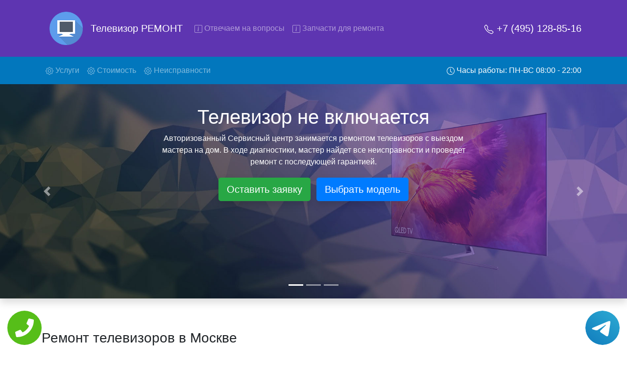

--- FILE ---
content_type: text/html; charset=UTF-8
request_url: https://tv-remonts.ru/remont-televizorov-nevlkuchaetsya
body_size: 19388
content:
<!DOCTYPE html>
<html lang="ru">
<head>
    <meta charset="UTF-8">
    <meta name="viewport" content="width=device-width, initial-scale=1.0">
    <title>Телевизор  не включается</title>
    <meta name="description" content="Если телевизор  не включается, оставьте заявку на сайте или позвоните нам по телефону для вызова мастера! Выезд мастера на дом. Бесплатная диагностика и консультация. Гарантия от 12 месяцев">
    <meta property="og:title" content="Телевизор  не включается"/>
    <meta property="og:description" content="Если телевизор  не включается, оставьте заявку на сайте или позвоните нам по телефону для вызова мастера! Выезд мастера на дом. Бесплатная диагностика и консультация. Гарантия от 12 месяцев"/>
    <meta property="og:site_name" content="Телевизор ремонт">
    <meta property="og:image" content="/img/slide/back_1.jpg"/>
    <meta property="og:type" content="website"/>
    <meta property="og:url" content="https://tv-remonts.ru/remont-televizorov-nevlkuchaetsya">
    <link rel="icon" type="image/png" href="/img/favicon.png" />
    <!-- CSS only -->
    <link rel="stylesheet" href="https://stackpath.bootstrapcdn.com/bootstrap/4.5.0/css/bootstrap.min.css" integrity="sha384-9aIt2nRpC12Uk9gS9baDl411NQApFmC26EwAOH8WgZl5MYYxFfc+NcPb1dKGj7Sk" crossorigin="anonymous">
    <link rel="stylesheet" href="/css/styles.css">
    <meta name="yandex-verification" content="27468f82c32e2201" />
    <!-- Global site tag (gtag.js) - Google Analytics -->
<script async src="https://www.googletagmanager.com/gtag/js?id=G-M74PCGVYMR"></script>
<script>
  window.dataLayer = window.dataLayer || [];
  function gtag(){dataLayer.push(arguments);}
  gtag('js', new Date());

  gtag('config', 'G-M74PCGVYMR');
</script>

 
<!-- Yandex.Metrika counter -->
<script type="text/javascript">
    (function(m,e,t,r,i,k,a){
        m[i]=m[i]||function(){(m[i].a=m[i].a||[]).push(arguments)};
        m[i].l=1*new Date();
        for (var j = 0; j < document.scripts.length; j++) {if (document.scripts[j].src === r) { return; }}
        k=e.createElement(t),a=e.getElementsByTagName(t)[0],k.async=1,k.src=r,a.parentNode.insertBefore(k,a)
    })(window, document,'script','https://mc.yandex.ru/metrika/tag.js?id=103574772', 'ym');

    ym(103574772, 'init', {ssr:true, webvisor:true, clickmap:true, ecommerce:"dataLayer", accurateTrackBounce:true, trackLinks:true});
</script>
<noscript><div><img src="https://mc.yandex.ru/watch/103574772" style="position:absolute; left:-9999px;" alt="" /></div></noscript>
<!-- /Yandex.Metrika counter -->

<meta name="yandex-verification" content="8b0e8f4270cface4" />

</head>
<body>
    <div class="tel-buttons">				
	<a href="tel:+74951288516" class="tel-buttons__btn">				
		<svg aria-hidden="true" focusable="false" data-prefix="fas" data-icon="phone" role="img" xmlns="http://www.w3.org/2000/svg" viewBox="0 0 512 512" class="tel-buttons__icon">			
			<path fill="currentColor" d="M493.4 24.6l-104-24c-11.3-2.6-22.9 3.3-27.5 13.9l-48 112c-4.2 9.8-1.4 21.3 6.9 28l60.6 49.6c-36 76.7-98.9 140.5-177.2 177.2l-49.6-60.6c-6.8-8.3-18.2-11.1-28-6.9l-112 48C3.9 366.5-2 378.1.6 389.4l24 104C27.1 504.2 36.7 512 48 512c256.1 0 464-207.5 464-464 0-11.2-7.7-20.9-18.6-23.4z" class=""></path>		
		</svg>			
	</a>				
	<a href="https://t.me/AuthorizedSC" class="tel-buttons__btn tel-buttons__btn--tel">				
		<svg xmlns="http://www.w3.org/2000/svg" data-name="Layer 1" width="70" height="70" viewBox="0 0 33 33"><defs><linearGradient id="a" x1="6.15" x2="26.78" y1="29.42" y2="3.67" gradientUnits="userSpaceOnUse"><stop offset="0" stop-color="#1482c0"/><stop offset="1" stop-color="#29a4d0"/></linearGradient></defs><path d="M16.5 0C25.61 0 33 7.39 33 16.5S25.61 33 16.5 33 0 25.61 0 16.5 7.39 0 16.5 0Zm5.69 23.23c.3-.93 1.73-10.21 1.9-12.04.05-.55-.12-.92-.46-1.09-.41-.2-1.03-.1-1.74.16-.98.35-13.47 5.66-14.19 5.96-.68.29-1.33.61-1.33 1.07 0 .32.19.5.72.69.55.2 1.93.61 2.75.84.79.22 1.68.03 2.18-.28.53-.33 6.68-4.44 7.12-4.8.44-.36.79.1.43.46-.36.36-4.58 4.45-5.13 5.02-.68.69-.2 1.4.26 1.69.52.33 4.24 2.82 4.8 3.22.56.4 1.13.58 1.65.58s.79-.69 1.05-1.48Z" style="fill:url(#a);stroke-width:0"/></svg>			
	</a>				
</div>	
<nav id="topsite" class="navbar navbar-expand-lg navbar-dark bg-deep-purple ">
    <div class="container-xl">
        <img src="/img/logo.png" class="p-3 d-none d-md-block" width="100" alt="logo">
        <a class="d-block navbar-brand" href="/">Телевизор РЕМОНТ</a>
        <button class="navbar-toggler" type="button" data-toggle="collapse" data-target="#navbarsExample07" aria-controls="navbarsExample07" aria-expanded="false" aria-label="Toggle navigation">
            <span class="navbar-toggler-icon"></span>
        </button>
        <a class="lead d-lg-none text-decoration-none" style="color:#fff;" href="tel:+74951288516" rel="nofollow">+7 (495) 128-85-16</a>
        <div class="collapse navbar-collapse" id="navbarsExample07">
            <ul class="navbar-nav mr-auto">
                <li class="nav-item">
                    <a class="nav-link gotoelement" href="#voprosi" rel="nofollow">
                        <svg width="1em" height="1em" viewBox="0 0 16 16" class="bi bi-info-square" fill="currentColor" xmlns="http://www.w3.org/2000/svg">
                        <path fill-rule="evenodd" d="M14 1H2a1 1 0 0 0-1 1v12a1 1 0 0 0 1 1h12a1 1 0 0 0 1-1V2a1 1 0 0 0-1-1zM2 0a2 2 0 0 0-2 2v12a2 2 0 0 0 2 2h12a2 2 0 0 0 2-2V2a2 2 0 0 0-2-2H2z"/>
                        <path d="M8.93 6.588l-2.29.287-.082.38.45.083c.294.07.352.176.288.469l-.738 3.468c-.194.897.105 1.319.808 1.319.545 0 1.178-.252 1.465-.598l.088-.416c-.2.176-.492.246-.686.246-.275 0-.375-.193-.304-.533L8.93 6.588z"/>
                        <circle cx="8" cy="4.5" r="1"/>
                        </svg>
                        Отвечаем на вопросы
                    </a>
                </li>
                <li class="nav-item">
                    <a class="nav-link gotoelement" href="#chtorem" rel="nofollow">
                        <svg width="1em" height="1em" viewBox="0 0 16 16" class="bi bi-info-square" fill="currentColor" xmlns="http://www.w3.org/2000/svg">
                        <path fill-rule="evenodd" d="M14 1H2a1 1 0 0 0-1 1v12a1 1 0 0 0 1 1h12a1 1 0 0 0 1-1V2a1 1 0 0 0-1-1zM2 0a2 2 0 0 0-2 2v12a2 2 0 0 0 2 2h12a2 2 0 0 0 2-2V2a2 2 0 0 0-2-2H2z"/>
                        <path d="M8.93 6.588l-2.29.287-.082.38.45.083c.294.07.352.176.288.469l-.738 3.468c-.194.897.105 1.319.808 1.319.545 0 1.178-.252 1.465-.598l.088-.416c-.2.176-.492.246-.686.246-.275 0-.375-.193-.304-.533L8.93 6.588z"/>
                        <circle cx="8" cy="4.5" r="1"/>
                        </svg>
                        Запчасти для ремонта
                    </a>
                </li>
            </ul>
            <ul class="navbar-nav">
                <li class="nav-item">
                    <a class="nav-link d-none d-lg-block lead active text-decoration-none" href="tel:+74951288516" rel="nofollow">
                        <svg width="1em" height="1em" viewBox="0 0 16 16" class="bi bi-telephone" fill="currentColor" xmlns="http://www.w3.org/2000/svg">
                            <path fill-rule="evenodd" d="M3.925 1.745a.636.636 0 0 0-.951-.059l-.97.97c-.453.453-.62 1.095-.421 1.658A16.47 16.47 0 0 0 5.49 10.51a16.471 16.471 0 0 0 6.196 3.907c.563.198 1.205.032 1.658-.421l.97-.97a.636.636 0 0 0-.06-.951l-2.162-1.682a.636.636 0 0 0-.544-.115l-2.052.513a1.636 1.636 0 0 1-1.554-.43L5.64 8.058a1.636 1.636 0 0 1-.43-1.554l.513-2.052a.636.636 0 0 0-.115-.544L3.925 1.745zM2.267.98a1.636 1.636 0 0 1 2.448.153l1.681 2.162c.309.396.418.913.296 1.4l-.513 2.053a.636.636 0 0 0 .167.604L8.65 9.654a.636.636 0 0 0 .604.167l2.052-.513a1.636 1.636 0 0 1 1.401.296l2.162 1.681c.777.604.849 1.753.153 2.448l-.97.97c-.693.693-1.73.998-2.697.658a17.47 17.47 0 0 1-6.571-4.144A17.47 17.47 0 0 1 .639 4.646c-.34-.967-.035-2.004.658-2.698l.97-.969z"/>
                        </svg>
                        +7 (495) 128-85-16                    </a>
                </li>
            </ul>
        </div>
    </div>
</nav>
<nav class="navbar navbar-expand-lg navbar-dark bg-deep-purple-a d-none d-lg-block sticky-top">
    <div class="container-xl">
        <ul class="navbar-nav mr-auto">
            <li class="nav-item">
                <a class="nav-link gotoelement" href="#uslugi" rel="nofollow">
                    <svg width="1em" height="1em" viewBox="0 0 16 16" class="bi bi-gear" fill="currentColor" xmlns="http://www.w3.org/2000/svg">
                    <path fill-rule="evenodd" d="M8.837 1.626c-.246-.835-1.428-.835-1.674 0l-.094.319A1.873 1.873 0 0 1 4.377 3.06l-.292-.16c-.764-.415-1.6.42-1.184 1.185l.159.292a1.873 1.873 0 0 1-1.115 2.692l-.319.094c-.835.246-.835 1.428 0 1.674l.319.094a1.873 1.873 0 0 1 1.115 2.693l-.16.291c-.415.764.42 1.6 1.185 1.184l.292-.159a1.873 1.873 0 0 1 2.692 1.116l.094.318c.246.835 1.428.835 1.674 0l.094-.319a1.873 1.873 0 0 1 2.693-1.115l.291.16c.764.415 1.6-.42 1.184-1.185l-.159-.291a1.873 1.873 0 0 1 1.116-2.693l.318-.094c.835-.246.835-1.428 0-1.674l-.319-.094a1.873 1.873 0 0 1-1.115-2.692l.16-.292c.415-.764-.42-1.6-1.185-1.184l-.291.159A1.873 1.873 0 0 1 8.93 1.945l-.094-.319zm-2.633-.283c.527-1.79 3.065-1.79 3.592 0l.094.319a.873.873 0 0 0 1.255.52l.292-.16c1.64-.892 3.434.901 2.54 2.541l-.159.292a.873.873 0 0 0 .52 1.255l.319.094c1.79.527 1.79 3.065 0 3.592l-.319.094a.873.873 0 0 0-.52 1.255l.16.292c.893 1.64-.902 3.434-2.541 2.54l-.292-.159a.873.873 0 0 0-1.255.52l-.094.319c-.527 1.79-3.065 1.79-3.592 0l-.094-.319a.873.873 0 0 0-1.255-.52l-.292.16c-1.64.893-3.433-.902-2.54-2.541l.159-.292a.873.873 0 0 0-.52-1.255l-.319-.094c-1.79-.527-1.79-3.065 0-3.592l.319-.094a.873.873 0 0 0 .52-1.255l-.16-.292c-.892-1.64.902-3.433 2.541-2.54l.292.159a.873.873 0 0 0 1.255-.52l.094-.319z"/>
                    <path fill-rule="evenodd" d="M8 5.754a2.246 2.246 0 1 0 0 4.492 2.246 2.246 0 0 0 0-4.492zM4.754 8a3.246 3.246 0 1 1 6.492 0 3.246 3.246 0 0 1-6.492 0z"/>
                    </svg>
                    Услуги <span class="sr-only">(current)</span>
                </a>
            </li>
            <li class="nav-item">
                <a class="nav-link gotoelement" href="#price" rel="nofollow">
                    <svg width="1em" height="1em" viewBox="0 0 16 16" class="bi bi-gear" fill="currentColor" xmlns="http://www.w3.org/2000/svg">
                    <path fill-rule="evenodd" d="M8.837 1.626c-.246-.835-1.428-.835-1.674 0l-.094.319A1.873 1.873 0 0 1 4.377 3.06l-.292-.16c-.764-.415-1.6.42-1.184 1.185l.159.292a1.873 1.873 0 0 1-1.115 2.692l-.319.094c-.835.246-.835 1.428 0 1.674l.319.094a1.873 1.873 0 0 1 1.115 2.693l-.16.291c-.415.764.42 1.6 1.185 1.184l.292-.159a1.873 1.873 0 0 1 2.692 1.116l.094.318c.246.835 1.428.835 1.674 0l.094-.319a1.873 1.873 0 0 1 2.693-1.115l.291.16c.764.415 1.6-.42 1.184-1.185l-.159-.291a1.873 1.873 0 0 1 1.116-2.693l.318-.094c.835-.246.835-1.428 0-1.674l-.319-.094a1.873 1.873 0 0 1-1.115-2.692l.16-.292c.415-.764-.42-1.6-1.185-1.184l-.291.159A1.873 1.873 0 0 1 8.93 1.945l-.094-.319zm-2.633-.283c.527-1.79 3.065-1.79 3.592 0l.094.319a.873.873 0 0 0 1.255.52l.292-.16c1.64-.892 3.434.901 2.54 2.541l-.159.292a.873.873 0 0 0 .52 1.255l.319.094c1.79.527 1.79 3.065 0 3.592l-.319.094a.873.873 0 0 0-.52 1.255l.16.292c.893 1.64-.902 3.434-2.541 2.54l-.292-.159a.873.873 0 0 0-1.255.52l-.094.319c-.527 1.79-3.065 1.79-3.592 0l-.094-.319a.873.873 0 0 0-1.255-.52l-.292.16c-1.64.893-3.433-.902-2.54-2.541l.159-.292a.873.873 0 0 0-.52-1.255l-.319-.094c-1.79-.527-1.79-3.065 0-3.592l.319-.094a.873.873 0 0 0 .52-1.255l-.16-.292c-.892-1.64.902-3.433 2.541-2.54l.292.159a.873.873 0 0 0 1.255-.52l.094-.319z"/>
                    <path fill-rule="evenodd" d="M8 5.754a2.246 2.246 0 1 0 0 4.492 2.246 2.246 0 0 0 0-4.492zM4.754 8a3.246 3.246 0 1 1 6.492 0 3.246 3.246 0 0 1-6.492 0z"/>
                    </svg>
                    Стоимость
                </a>
            </li>
            <li class="nav-item">
                <a class="nav-link gotoelement" href="#neisprav" rel="nofollow">
                    <svg width="1em" height="1em" viewBox="0 0 16 16" class="bi bi-gear" fill="currentColor" xmlns="http://www.w3.org/2000/svg">
                    <path fill-rule="evenodd" d="M8.837 1.626c-.246-.835-1.428-.835-1.674 0l-.094.319A1.873 1.873 0 0 1 4.377 3.06l-.292-.16c-.764-.415-1.6.42-1.184 1.185l.159.292a1.873 1.873 0 0 1-1.115 2.692l-.319.094c-.835.246-.835 1.428 0 1.674l.319.094a1.873 1.873 0 0 1 1.115 2.693l-.16.291c-.415.764.42 1.6 1.185 1.184l.292-.159a1.873 1.873 0 0 1 2.692 1.116l.094.318c.246.835 1.428.835 1.674 0l.094-.319a1.873 1.873 0 0 1 2.693-1.115l.291.16c.764.415 1.6-.42 1.184-1.185l-.159-.291a1.873 1.873 0 0 1 1.116-2.693l.318-.094c.835-.246.835-1.428 0-1.674l-.319-.094a1.873 1.873 0 0 1-1.115-2.692l.16-.292c.415-.764-.42-1.6-1.185-1.184l-.291.159A1.873 1.873 0 0 1 8.93 1.945l-.094-.319zm-2.633-.283c.527-1.79 3.065-1.79 3.592 0l.094.319a.873.873 0 0 0 1.255.52l.292-.16c1.64-.892 3.434.901 2.54 2.541l-.159.292a.873.873 0 0 0 .52 1.255l.319.094c1.79.527 1.79 3.065 0 3.592l-.319.094a.873.873 0 0 0-.52 1.255l.16.292c.893 1.64-.902 3.434-2.541 2.54l-.292-.159a.873.873 0 0 0-1.255.52l-.094.319c-.527 1.79-3.065 1.79-3.592 0l-.094-.319a.873.873 0 0 0-1.255-.52l-.292.16c-1.64.893-3.433-.902-2.54-2.541l.159-.292a.873.873 0 0 0-.52-1.255l-.319-.094c-1.79-.527-1.79-3.065 0-3.592l.319-.094a.873.873 0 0 0 .52-1.255l-.16-.292c-.892-1.64.902-3.433 2.541-2.54l.292.159a.873.873 0 0 0 1.255-.52l.094-.319z"/>
                    <path fill-rule="evenodd" d="M8 5.754a2.246 2.246 0 1 0 0 4.492 2.246 2.246 0 0 0 0-4.492zM4.754 8a3.246 3.246 0 1 1 6.492 0 3.246 3.246 0 0 1-6.492 0z"/>
                    </svg>
                    Неисправности
                </a>
            </li>
        </ul>
        <ul class="navbar-nav" id="topzoneph">
            <li class="nav-item">
                <a class="nav-link text-white" href="tel:+74951288516" rel="nofollow">
                    <svg width="1em" height="1em" viewBox="0 0 16 16" class="bi bi-clock" fill="currentColor" xmlns="http://www.w3.org/2000/svg">
                    <path fill-rule="evenodd" d="M8 15A7 7 0 1 0 8 1a7 7 0 0 0 0 14zm8-7A8 8 0 1 1 0 8a8 8 0 0 1 16 0z"/>
                    <path fill-rule="evenodd" d="M7.5 3a.5.5 0 0 1 .5.5v5.21l3.248 1.856a.5.5 0 0 1-.496.868l-3.5-2A.5.5 0 0 1 7 9V3.5a.5.5 0 0 1 .5-.5z"/>
                    </svg>
                    Часы работы: ПН-ВС 08:00 - 22:00
                </a>
            </li>
            <li class="nav-item d-none" id="phoneskrole">
                <a class="nav-link d-none d-lg-block active text-decoration-none" href="tel:+74951288516" rel="nofollow">
                    <svg width="1em" height="1em" viewBox="0 0 16 16" class="bi bi-telephone" fill="currentColor" xmlns="http://www.w3.org/2000/svg">
                        <path fill-rule="evenodd" d="M3.925 1.745a.636.636 0 0 0-.951-.059l-.97.97c-.453.453-.62 1.095-.421 1.658A16.47 16.47 0 0 0 5.49 10.51a16.471 16.471 0 0 0 6.196 3.907c.563.198 1.205.032 1.658-.421l.97-.97a.636.636 0 0 0-.06-.951l-2.162-1.682a.636.636 0 0 0-.544-.115l-2.052.513a1.636 1.636 0 0 1-1.554-.43L5.64 8.058a1.636 1.636 0 0 1-.43-1.554l.513-2.052a.636.636 0 0 0-.115-.544L3.925 1.745zM2.267.98a1.636 1.636 0 0 1 2.448.153l1.681 2.162c.309.396.418.913.296 1.4l-.513 2.053a.636.636 0 0 0 .167.604L8.65 9.654a.636.636 0 0 0 .604.167l2.052-.513a1.636 1.636 0 0 1 1.401.296l2.162 1.681c.777.604.849 1.753.153 2.448l-.97.97c-.693.693-1.73.998-2.697.658a17.47 17.47 0 0 1-6.571-4.144A17.47 17.47 0 0 1 .639 4.646c-.34-.967-.035-2.004.658-2.698l.97-.969z"/>
                    </svg>
                    +7 (495) 128-85-16                </a>
            </li>
        </ul>
    </div>
</nav>


<div id="carouselExampleIndicators" class="carousel slide slide-main shadow" data-ride="carousel">
    <ol class="carousel-indicators">
        <li data-target="#carouselExampleIndicators" data-slide-to="0" class="active"></li>
        <li data-target="#carouselExampleIndicators" data-slide-to="1"></li>
        <li data-target="#carouselExampleIndicators" data-slide-to="2"></li>
    </ol>
    <div class="carousel-inner">
        <div class="carousel-item active">
            <img src="/img/slide/back_1.jpg" class="d-block w-100" alt="Сервисный центр слайдер">
            <div class="carousel-caption carousel-caption-main">
                <h1>Телевизор  не включается</h1>
                <p>Авторизованный Сервисный центр занимается ремонтом телевизоров  с выездом мастера на дом. В ходе диагностики, мастер найдет все неисправности и проведет ремонт с последующей гарантией.</p>
                <button type="button" class="btn btn-success m-1 btn-lg shadow" rel="nofollow" data-toggle="modal" data-target="#ModalCenterOrder">Оставить заявку</button>
                <a class="btn btn-primary m-1 btn-lg shadow gotoelement" href="#price" rel="nofollow">Выбрать модель</a>
                <p class="d-block d-md-none lead my-5 p-2">Вызовите мастера на дом в нашем сервисном центре!</p>
                <img class="d-block d-md-none text-center" src="/img/strelka.png" alt="">
            </div>
        </div>
        <div class="carousel-item">
            <img src="/img/slide/back_2.jpg" class="d-block w-100" alt="Сервисный центр слайдер">
            <div class="carousel-caption carousel-caption-main">
                <h2>Ремонт телевизоров  с вывозом в сервис</h2>
                <p>Ремонт телевизоров  с вывозом в сервисный центр и обратно - с помощью нашей бесплатной услуги, специалист заберет Ваш телевизор для дальнейшего более детального ремонта. Оговоренная стоимость ремонта останется неизменно при возвращении видеотехники обратно.</p>
                <button type="button" class="btn btn-success m-1 btn-lg shadow" rel="nofollow" data-toggle="modal" data-target="#ModalCenterOrder">Оставить заявку</button>
                <a class="btn btn-primary m-1 btn-lg shadow gotoelement" href="#price" rel="nofollow">Выбрать модель</a>
            </div>
        </div>
        <div class="carousel-item">
            <img src="/img/slide/back_3.jpg" class="d-block w-100" alt="Сервисный центр слайдер">
            <div class="carousel-caption carousel-caption-main">
                <h2>Ремонт телевизоров  на дому</h2>
                <p>Ремонт телевизоров с выездом на дом мастера - это удобная услуга, поскольку Вы можете в реальном времени видеть что ремонтируют в Вашей технике. Плюс ко всему у мастера всегда с собой все виды инструментов и запчасти для телевизоров , в любом случае ремонт будет проведен тем же днем.</p>
                <button type="button" class="btn btn-success m-1 btn-lg shadow" rel="nofollow" data-toggle="modal" data-target="#ModalCenterOrder">Оставить заявку</button>
                <a class="btn btn-primary m-1 btn-lg shadow gotoelement" href="#price" rel="nofollow">Выбрать модель</a>
            </div>
        </div>
    </div>
    <a class="carousel-control-prev " href="#carouselExampleIndicators" data-slide="prev">
        <span class="carousel-control-prev-icon" aria-hidden="true"></span>
        <span class="sr-only">Предыдущая</span>
    </a>
    <a class="carousel-control-next " href="#carouselExampleIndicators" data-slide="next">
        <span class="carousel-control-next-icon" aria-hidden="true"></span>
        <span class="sr-only">Следующая</span>
    </a>
</div>


<div class="container my-5" id="uslugi">
    <div class="row">
        <div class="col">
            <h3 class="mt-3 mb-4">Ремонт телевизоров  в Москве</h3>
        </div>
    </div>
    <div class="row">
        <div class="col">
            <p>Обращаясь в нашу организацию, будьте уверены на разумные цены по всем видам ремонтных услуг и на фирменные комплектующие от производителя . Стоимость ремонта телевизора  зависит от степени неисправности, так как на устранение простых потребуются считанные минуты, а достаточно сложные поломки иногда требуют от нескольких часов до нескольких рабочих дней . Также цена ремонта влияет на необходимость заменить неисправные узлы и детали..</p>
        </div>
    </div>
    <div class="row">
        <div class="col-md-6 my-3 ">
            <div class="card bg-dark hovercard">
                <img src="/img/usl/1.jpg" class="card-img" alt="Ремонт телевизора ">
                <a href="#" class="text-white" rel="nofollow" data-toggle="modal" data-target="#ModalCenterOrder">
                    <div class="card-img-overlay">
                        <h4 class="card-title pb-lg-3">Ремонт телевизора</h4>
                        <p class="card-text">Мы производим качественный ремонт телевизоров  за короткое время. Вам не придется искать тот или иной инструмент поскольку у наших мастеров всегда с собой в наличии полный инвентарь и все самые неоходимые запчасти для Вашей телевизора. Отремонтируем быстро, качественно и недорого.</p>
                    </div>
                </a>
            </div>
        </div>
        <div class="col-md-6 my-3 ">
            <div class="card bg-dark hovercard">
                <img src="/img/usl/2.jpg" class="card-img" alt="Диагностика телевизора">
                <a href="#" class="text-white" rel="nofollow" data-toggle="modal" data-target="#ModalCenterOrder">
                    <div class="card-img-overlay">
                        <h4 class="card-title pb-lg-3">Диагностика телевизора</h4>
                        <p class="card-text">Перед тем как приступить к ремонту телевизора , специалист обязательно проведет диагностику на бесплатной основе. Что бы быть точно в курсе причины неисправности и в дальнейшем Вам не придется повторно вызывать мастера для поиска других поломок.</p>
                    </div>
                </a>
            </div>
        </div>
        <div class="col-md-6 my-3 ">
            <div class="card bg-dark hovercard">
                <img src="/img/usl/3.jpg" class="card-img" alt="Выезд мастера на дом">
                <a href="#" class="text-white" rel="nofollow" data-toggle="modal" data-target="#ModalCenterOrder">
                    <div class="card-img-overlay">
                        <h4 class="card-title pb-lg-3">Выезд мастера на дом</h4>
                        <p class="card-text">После обсуждения с нашим менеджером всех нюансов, назначается любое удобное для Вас время прибытия специалиста на дом. Услуга бесплатная.</p>
                    </div>
                </a>
            </div>
        </div>
        <div class="col-md-6 my-3 ">
            <div class="card bg-dark hovercard">
                <img src="/img/usl/4.jpg" class="card-img" alt="Недорогие запчасти">
                <a href="#" class="text-white" rel="nofollow" data-toggle="modal" data-target="#ModalCenterOrder">
                    <div class="card-img-overlay">
                        <h4 class="card-title pb-lg-3">Недорогие запчасти</h4>
                        <p class="card-text">Все запчасти которые наша компания предлагает в качестве замены, являются оригинальными от производителя. Нам нет нужды накидывать на них цену, именно поэтому стоимость значительно отличается.</p>
                    </div>
                </a>
            </div>
        </div>
        <div class="col-md-6 my-3 ">
            <div class="card bg-dark hovercard">
                <img src="/img/usl/5.jpg" class="card-img" alt="Недорогой ремонт">
                <a href="#" class="text-white" rel="nofollow" data-toggle="modal" data-target="#ModalCenterOrder">
                    <div class="card-img-overlay">
                        <h4 class="card-title pb-lg-3">Недорогой ремонт</h4>
                        <p class="card-text">Все мастера наши обучены и каждые пол года проходят повышение квалификации, в случае серьезной неисправности возможно потребуется больше времени чем обычно и мастер предложит вариант забрать телевизор в сервис центр.</p>
                    </div>
                </a>
            </div>
        </div>
        <div class="col-md-6 my-3 ">
            <div class="card bg-dark hovercard">
                <img src="/img/usl/6.jpg" class="card-img" alt="Гарантия качества">
                <a href="#" class="text-white" rel="nofollow" data-toggle="modal" data-target="#ModalCenterOrder">
                    <div class="card-img-overlay">
                        <h4 class="card-title pb-lg-3">Гарантия качества</h4>
                        <p class="card-text">После ремонта мастер выдаст гарантии на проделанные работы 2 года. Будьте уверены даже по истечению этого срока Вам еще долгие годы не придется испытывать дискомфорт с появлениями тех или иных проблем.</p>
                    </div>
                </a>
            </div>
        </div>
    </div>
</div>


<div class="paralax-image-1 my-5 shadow">
    <div class="container my-5" id="price">
        <div class="row">
            <div class="col p-4 text-white text-center">
                <h3 class="m-3 p-sm-4">Узнайте стоимость ремонта телевизора </h3>
            </div>
        </div>
        <div class="row">
            <div class="col-12 col-md-6">
                <select class="form-control form-control-lg m-2" id="brendselect">
                <option>Выберите бренд телевизора</option>
                <option value="akai">Akai</option><option value="akira">Akira</option><option value="aquavision">Aquavision</option><option value="bbk">Bbk</option><option value="benq">Benq</option><option value="centek">Centek</option><option value="daewoo">Daewoo</option><option value="denn">Denn</option><option value="digma">Digma</option><option value="doffler">Doffler</option><option value="econ">Econ</option><option value="erisson">Erisson</option><option value="fusion">Fusion</option><option value="haier">Haier</option><option value="harper">Harper</option><option value="hartens">Hartens</option><option value="hisense">Hisense</option><option value="hitachi">Hitachi</option><option value="horizont">Horizont</option><option value="hyundai">Hyundai</option><option value="jvc">Jvc</option><option value="kivi">Kivi</option><option value="lg">Lg</option><option value="loewe">Loewe</option><option value="mystery">Mystery</option><option value="nesons">Nesons</option><option value="olto">Olto</option><option value="orion">Orion</option><option value="panasonic">Panasonic</option><option value="philips">Philips</option><option value="polar">Polar</option><option value="prestigio">Prestigio</option><option value="samsung">Samsung</option><option value="samtron">Samtron</option><option value="sharp">Sharp</option><option value="shivaki">Shivaki</option><option value="skyline">Skyline</option><option value="sony">Sony</option><option value="starwind">Starwind</option><option value="supra">Supra</option><option value="tcl">Tcl</option><option value="telefunken">Telefunken</option><option value="thomson">Thomson</option><option value="vekta">Vekta</option><option value="vityas">Vityas</option><option value="xiaomi">Xiaomi</option>                </select>
            </div>
            <div class="col-12 col-md-6">
                <select class="form-control form-control-lg m-2" id="modelselect">
                <option>Выберите модель телевизора</option>
                </select>
            </div>
        </div>
        <div class="row">
            <div class="col-12 text-center">
                <button type="button" data-toggle="modal" data-target="#ModalCenterOrder" class="btn btn-success btn-lg m-4">Узнать цену ремонта</button>
            </div>
        </div>
    </div>
</div>


<div class="container my-5">
    <div class="row">
        <div class="col-12">
            <h3 class="my-5">Преимущества ремонта телевизора  у нас</h3>
        </div>
    </div>
    <div class="row">
        <div class="col-md-4 col-12">
            <div class="nav flex-column nav-pills m-3" id="v-pills-tab" role="tablist" aria-orientation="vertical">
                <a rel="nofollow" class="nav-link active" id="v-pills-1-tab" data-toggle="pill" href="#v-pills-1" role="tab" aria-controls="v-pills-1" aria-selected="true">Фиксированная цена</a>
                <a rel="nofollow" class="nav-link" id="v-pills-2-tab" data-toggle="pill" href="#v-pills-2" role="tab" aria-controls="v-pills-2" aria-selected="false">Официальные гарантии</a>
                <a rel="nofollow" class="nav-link" id="v-pills-3-tab" data-toggle="pill" href="#v-pills-3" role="tab" aria-controls="v-pills-3" aria-selected="false">Проверенные мастера</a>
                <a rel="nofollow" class="nav-link" id="v-pills-4-tab" data-toggle="pill" href="#v-pills-4" role="tab" aria-controls="v-pills-4" aria-selected="false">Бесплатная консультация</a>
                <a rel="nofollow" class="nav-link" id="v-pills-5-tab" data-toggle="pill" href="#v-pills-5" role="tab" aria-controls="v-pills-5" aria-selected="false">Производим замену комплектаций</a>
            </div>
        </div>
        <div class="col-md-8 col-12">
            <div class="tab-content m-3" id="v-pills-tabContent">
                <div class="tab-pane fade show active p-3 shadow rounded" id="v-pills-1" role="tabpanel" aria-labelledby="v-pills-1-tab">
                    <div class="row">
                        <div class="col-md-3 col-4">
                            <img src="/img/svg/1.svg" class="img-thumbnail m-3 p-3 " alt="Фиксированная цена">
                        </div>
                        <div class="col-md-9 col-8">
                            <p class="m-2">Мы предлагаем Вам прайс где конечная стоимость на ремонт телевизоров  ни при каких условиях не будет изменяться. Так же мастер предоставит полный список замененных запчастей.</p>
                        </div>
                    </div>
                </div>
                <div class="tab-pane fade p-3 shadow rounded" id="v-pills-2" role="tabpanel" aria-labelledby="v-pills-2-tab">
                    <div class="row">
                        <div class="col-md-3 col-4">
                            <img src="/img/svg/2.svg" class="img-thumbnail m-3 p-3 " alt="Официальные гарантии">
                        </div>
                        <div class="col-md-9 col-8">
                            <p class="m-2">Мы предоставляем обширную гарантию на ремонт телевизоров  которая информирует о замене комплектующих, выявлении и полном устранении неисправностей  и включает в себя бесплатное обслуживание на ремонт неисправностей которые проявили себя повторно.</p>
                        </div>
                    </div>
                </div>
                <div class="tab-pane fade p-3 shadow rounded" id="v-pills-3" role="tabpanel" aria-labelledby="v-pills-3-tab">
                    <div class="row">
                        <div class="col-md-3 col-4">
                            <img src="/img/svg/3.svg" class="img-thumbnail m-3 p-3 " alt="Проверенные мастера">
                        </div>
                        <div class="col-md-9 col-8">
                            <p class="m-2">Наши мастера ежегодно повышают квалификацию по профильному производителю, в том числе происходит регулярное изучение новых брендов.</p>
                        </div>
                    </div>
                </div>
                <div class="tab-pane fade p-3 shadow rounded" id="v-pills-4" role="tabpanel" aria-labelledby="v-pills-4-tab">
                    <div class="row">
                        <div class="col-md-3 col-4">
                            <img src="/img/svg/4.svg" class="img-thumbnail m-3 p-3 " alt="Бесплатная консультация">
                        </div>
                        <div class="col-md-9 col-8">
                            <p class="m-2">Не зависимо от времени суток Вы можете задать любой вопрос позвонив по номеру телефона на сайте, отправив заявку с формы или обратный звонок и наши специалисты Вас проконсультируют дав исчерпывающий ответ бесплатно.</p>
                        </div>
                    </div>
                </div>
                <div class="tab-pane fade p-3 shadow rounded" id="v-pills-5" role="tabpanel" aria-labelledby="v-pills-5-tab">
                    <div class="row">
                        <div class="col-md-3 col-4">
                            <img src="/img/svg/5.svg" class="img-thumbnail m-3 p-3 " alt="Производим замену элементов">
                        </div>
                        <div class="col-md-9 col-8">
                            <p class="m-2">Наши мастера производят замену только провереных запчастей от производителей телевизоров , в том числе и ремонтируют их отдельно.</p>
                        </div>
                    </div>
                </div>
            </div>
        </div>
    </div>
</div>

<div class="container my-5">
    <div class="row">
        <div class="col-12">
            <h3 class="my-5">Схема ремонта телевизора </h3>
        </div>
    </div>
    <div class="row">
        <div class="col-md-4 col-12">
            <div class="nav flex-column nav-pills m-3" id="v-pills-tab" role="tablist" aria-orientation="vertical">
                <a rel="nofollow" class="nav-link active" id="v-pills-6-tab" data-toggle="pill" href="#v-pills-6" role="tab" aria-controls="v-pills-6" aria-selected="true">Online-консультация</a>
                <a rel="nofollow" class="nav-link" id="v-pills-7-tab" data-toggle="pill" href="#v-pills-7" role="tab" aria-controls="v-pills-7" aria-selected="false">Выезд инженера</a>
                <a rel="nofollow" class="nav-link" id="v-pills-8-tab" data-toggle="pill" href="#v-pills-8" role="tab" aria-controls="v-pills-8" aria-selected="false">Диагностика и оценка</a>
                <a rel="nofollow" class="nav-link" id="v-pills-9-tab" data-toggle="pill" href="#v-pills-9" role="tab" aria-controls="v-pills-9" aria-selected="false">Согласование цены ремонта</a>
                <a rel="nofollow" class="nav-link" id="v-pills-10-tab" data-toggle="pill" href="#v-pills-10" role="tab" aria-controls="v-pills-10" aria-selected="false">Ремонт техники</a>
            </div>
        </div>
        <div class="col-md-8 col-12">
            <div class="tab-content m-3" id="v-pills-tabContent">
                <div class="tab-pane fade show active p-3 shadow rounded" id="v-pills-6" role="tabpanel" aria-labelledby="v-pills-6-tab">
                    <div class="row">
                        <div class="col-md-3 col-4">
                            <img src="/img/svg/6.svg" class="img-thumbnail m-3 p-3 " alt="Online-консультация">
                        </div>
                        <div class="col-md-9 col-8">
                            <p class="m-2">Вы можете задать любой вопрос по номеру телефона и наши специалисты дадут развернутый ответ в любое время.</p>
                        </div>
                    </div>
                </div>
                <div class="tab-pane fade p-3 shadow rounded" id="v-pills-7" role="tabpanel" aria-labelledby="v-pills-7-tab">
                    <div class="row">
                        <div class="col-md-3 col-4">
                            <img src="/img/svg/7.svg" class="img-thumbnail m-3 p-3 " alt="Выезд инженера">
                        </div>
                        <div class="col-md-9 col-8">
                            <p class="m-2">Мастер выезжает к Вам к тому времени, которое Вы указали при заполнении формы обратной связи либо в случае разговора телефону с нашим специалистом.</p>
                        </div>
                    </div>
                </div>
                <div class="tab-pane fade p-3 shadow rounded" id="v-pills-8" role="tabpanel" aria-labelledby="v-pills-8-tab">
                    <div class="row">
                        <div class="col-md-3 col-4">
                            <img src="/img/svg/8.svg" class="img-thumbnail m-3 p-3 " alt="Диагностика и оценка">
                        </div>
                        <div class="col-md-9 col-8">
                            <p class="m-2">Перед ремонтом телевизора  мастер производит диагностику и оценку комплектующих, после чего Вам предоставляется договор со сроками и стоимостью которая не изменится.</p>
                        </div>
                    </div>
                </div>
                <div class="tab-pane fade p-3 shadow rounded" id="v-pills-9" role="tabpanel" aria-labelledby="v-pills-9-tab">
                    <div class="row">
                        <div class="col-md-3 col-4">
                            <img src="/img/svg/9.svg" class="img-thumbnail m-3 p-3 " alt="Согласование цены ремонта">
                        </div>
                        <div class="col-md-9 col-8">
                            <p class="m-2">Перед тем как приступить к ремонту телевизора  мастер согласует стоимость за предоставление услуги в том числе и за комплектующие если потребуется.</p>
                        </div>
                    </div>
                </div>
                <div class="tab-pane fade p-3 shadow rounded" id="v-pills-10" role="tabpanel" aria-labelledby="v-pills-10-tab">
                    <div class="row">
                        <div class="col-md-3 col-4">
                            <img src="/img/svg/10.svg" class="img-thumbnail m-3 p-3 " alt="Ремонт техники">
                        </div>
                        <div class="col-md-9 col-8">
                            <p class="m-2">В том случае если потребуется ремонт телевизора  за пределами местонахождения клиента - в сервисном центре, то мы предоставляем бесплатную доставку в обе стороны.</p>
                        </div>
                    </div>
                </div>
            </div>
        </div>
    </div>
</div>

<div class="container my-5" id="chtorem">
    <div class="row">
        <div class="col">
            <h3 class="mb-5">Что мы ремонтируем в телевизоровах </h3>
        </div>
    </div>
    <div class="row">
            <div class="col-sm-4 col-md-3 col-6 mb-4">
            <a href="/remont-televizorov-ekran" class=" text-decoration-none text-body">
                <div class="card hovercard bg-deep-purple text-white h-100">
                    <img data-original="/img/uslugi/ekran.jpg" src="/img/thumb.jpg" class="lazy img-thumbnail py-1 px-4 img-fluid" alt="Экран">
                    <div class="card-body">
                        <h5 class="card-title">Экран</h5>
                        <p class="card-text">Ремонт экрана необходим в основном в том случае если появились полосы, желтое пятно, изображение дергается, яркость падает, изображение не цветное или механическое повреждение . Во всех этих случаях стоит вызвать мастера на дом.</p>
                    </div>
                </div>
            </a>
        </div>        <div class="col-sm-4 col-md-3 col-6 mb-4">
            <a href="/remont-televizorov-shleyf" class=" text-decoration-none text-body">
                <div class="card hovercard bg-deep-purple text-white h-100">
                    <img data-original="/img/uslugi/shleyf.jpg" src="/img/thumb.jpg" class="lazy img-thumbnail py-1 px-4 img-fluid" alt="Шлейф матрицы">
                    <div class="card-body">
                        <h5 class="card-title">Шлейф матрицы</h5>
                        <p class="card-text">Причины в том что шлейф матрицы неисправен указывают на искажения картинки, появляются разного вида мерцания на экране, горизонтальные или вертикальные полосы, в некоторых местах рябит. В этих случаях стоит заменить на новый шлейф или отремонтировать его.</p>
                    </div>
                </div>
            </a>
        </div>        <div class="col-sm-4 col-md-3 col-6 mb-4">
            <a href="/remont-televizorov-podsvetka" class=" text-decoration-none text-body">
                <div class="card hovercard bg-deep-purple text-white h-100">
                    <img data-original="/img/uslugi/podsvetka.jpg" src="/img/thumb.jpg" class="lazy img-thumbnail py-1 px-4 img-fluid" alt="Подсветка">
                    <div class="card-body">
                        <h5 class="card-title">Подсветка</h5>
                        <p class="card-text">В частых случаях при включении телевизора издается звук из динамиков, но изображение так и не появляется. В таком случае предстоит ремонт над подсветкой. Причина может быть в обрыве светодиодной ленты, а бывает из за максимальной яркости источники света перегорают.</p>
                    </div>
                </div>
            </a>
        </div>        <div class="col-sm-4 col-md-3 col-6 mb-4">
            <a href="/remont-televizorov-korpus" class=" text-decoration-none text-body">
                <div class="card hovercard bg-deep-purple text-white h-100">
                    <img data-original="/img/uslugi/korpus.jpg" src="/img/thumb.jpg" class="lazy img-thumbnail py-1 px-4 img-fluid" alt="Корпус">
                    <div class="card-body">
                        <h5 class="card-title">Корпус</h5>
                        <p class="card-text">Ремонт или замену корпуса телевизора проводят когда замечаются трещины при падении, царапины или сколы.</p>
                    </div>
                </div>
            </a>
        </div>        <div class="col-sm-4 col-md-3 col-6 mb-4">
            <a href="/remont-televizorov-matplata" class=" text-decoration-none text-body">
                <div class="card hovercard bg-deep-purple text-white h-100">
                    <img data-original="/img/uslugi/matplata.jpg" src="/img/thumb.jpg" class="lazy img-thumbnail py-1 px-4 img-fluid" alt="Материнская плата">
                    <div class="card-body">
                        <h5 class="card-title">Материнская плата</h5>
                        <p class="card-text">Ремонт материнской платы телевизора требуется если не работают порты USB, HDMI, замечаются периодические зависания, сбрасываются настройки, не запоминает каналы.</p>
                    </div>
                </div>
            </a>
        </div>        <div class="col-sm-4 col-md-3 col-6 mb-4">
            <a href="/remont-televizorov-pitanie" class=" text-decoration-none text-body">
                <div class="card hovercard bg-deep-purple text-white h-100">
                    <img data-original="/img/uslugi/pitanie.jpg" src="/img/thumb.jpg" class="lazy img-thumbnail py-1 px-4 img-fluid" alt="Цепь питания">
                    <div class="card-body">
                        <h5 class="card-title">Цепь питания</h5>
                        <p class="card-text">Выход из строя цепи питания телевизора способствуют показания как бездействия, при включении его ничего не происходит, возможно будут гореть индикаторы но экран останется в покое, в большинстве случаев требуется ремонт.</p>
                    </div>
                </div>
            </a>
        </div>        <div class="col-sm-4 col-md-3 col-6 mb-4">
            <a href="/remont-televizorov-knopki" class=" text-decoration-none text-body">
                <div class="card hovercard bg-deep-purple text-white h-100">
                    <img data-original="/img/uslugi/knopki.jpg" src="/img/thumb.jpg" class="lazy img-thumbnail py-1 px-4 img-fluid" alt="Кнопки">
                    <div class="card-body">
                        <h5 class="card-title">Кнопки</h5>
                        <p class="card-text">Замена или ремонт кнопок происходит не быстро и рекомендуем самостоятельно этим не заниматься. Признаки неисправности очевидны, нет реакции на нажатую кнопку либо через раз срабатывает.</p>
                    </div>
                </div>
            </a>
        </div>        <div class="col-sm-4 col-md-3 col-6 mb-4">
            <a href="/remont-televizorov-blockpit" class=" text-decoration-none text-body">
                <div class="card hovercard bg-deep-purple text-white h-100">
                    <img data-original="/img/uslugi/blockpit.jpg" src="/img/thumb.jpg" class="lazy img-thumbnail py-1 px-4 img-fluid" alt="Блок питания">
                    <div class="card-body">
                        <h5 class="card-title">Блок питания</h5>
                        <p class="card-text">Требуется ремонт блока питания если при включении телевизора ничего не происходит либо появляется картинка и тут же гаснет.</p>
                    </div>
                </div>
            </a>
        </div>        <div class="col-sm-4 col-md-3 col-6 mb-4">
            <a href="/remont-televizorov-razyom" class=" text-decoration-none text-body">
                <div class="card hovercard bg-deep-purple text-white h-100">
                    <img data-original="/img/uslugi/razyom.jpg" src="/img/thumb.jpg" class="lazy img-thumbnail py-1 px-4 img-fluid" alt="Разъемы">
                    <div class="card-body">
                        <h5 class="card-title">Разъемы</h5>
                        <p class="card-text">Ремонт или замена разъемом нужна в том случае если при использовании флэшки или подключения сторонней техники ничего не происходит, причин может быть много.</p>
                    </div>
                </div>
            </a>
        </div>        <div class="col-sm-4 col-md-3 col-6 mb-4">
            <a href="/remont-televizorov-dinamiki" class=" text-decoration-none text-body">
                <div class="card hovercard bg-deep-purple text-white h-100">
                    <img data-original="/img/uslugi/dinamiki.jpg" src="/img/thumb.jpg" class="lazy img-thumbnail py-1 px-4 img-fluid" alt="Динамики">
                    <div class="card-body">
                        <h5 class="card-title">Динамики</h5>
                        <p class="card-text">Если при просмотре телевизора нет звука, стоит произвести ремонт динамиков, возможно отошел контакт или при падении повредилась мембрана.</p>
                    </div>
                </div>
            </a>
        </div>        <div class="col-sm-4 col-md-3 col-6 mb-4">
            <a href="/remont-televizorov-pereproshifka" class=" text-decoration-none text-body">
                <div class="card hovercard bg-deep-purple text-white h-100">
                    <img data-original="/img/uslugi/pereproshifka.jpg" src="/img/thumb.jpg" class="lazy img-thumbnail py-1 px-4 img-fluid" alt="Перепрошивка">
                    <div class="card-body">
                        <h5 class="card-title">Перепрошивка</h5>
                        <p class="card-text">Частая проблема когда прошивка "слетает" и после чего телевизор не реагирует ни на какие-либо нажатия кнопок или перезагрузок. В этом случае стоит поставить прошивку новой версии или актуальную для вашего телевизора.</p>
                    </div>
                </div>
            </a>
        </div>        <div class="col-sm-4 col-md-3 col-6 mb-4">
            <a href="/remont-televizorov-antenna" class=" text-decoration-none text-body">
                <div class="card hovercard bg-deep-purple text-white h-100">
                    <img data-original="/img/uslugi/antenna.jpg" src="/img/thumb.jpg" class="lazy img-thumbnail py-1 px-4 img-fluid" alt="Антенна">
                    <div class="card-body">
                        <h5 class="card-title">Антенна</h5>
                        <p class="card-text">Причины почему антенна неисправна, это обрыв или замыкание кабеля, поврежден усилитель ресивер, гнездо для штекера повреждено.</p>
                    </div>
                </div>
            </a>
        </div>    </div>
</div>

<div class="container my-5" id="neisprav">
    <div class="row">
        <div class="col">
            <h3 class="mb-5">Частые неисправности телевизоров </h3>
        </div>
    </div>
    <div class="row">
        <div class="col-md-9 col-12">
            <div class="row">
                
                        <div class="col-md-4 col-6 mb-4">
            <a href="/remont-televizorov-nerapotayet" class="text-decoration-none text-body">
                <div class="card hovercard h-100">
                    <img data-original="/img/neisprav/nerapotayet.jpg" src="/img/thumb.jpg" class="lazy card-img-top p-3" alt="Не работает">
                    <div class="card-body">
                        <h5 class="card-title">Не работает</h5>
                        <p class="card-text">Возможно не подключен силовой кабель,то нужно просто вставить в розетку. В противном случае это может быть и неисправность в подсветке экрана и потребуется ее ремонт либо замена.</p>
                    </div>
                </div>
            </a>
        </div>
        <div class="col-md-4 col-6 mb-4">
            <a href="/remont-televizorov-nevlkuchaetsya" class="text-decoration-none text-body">
                <div class="card hovercard h-100">
                    <img data-original="/img/neisprav/nevlkuchaetsya.jpg" src="/img/thumb.jpg" class="lazy card-img-top p-3" alt="Не включается">
                    <div class="card-body">
                        <h5 class="card-title">Не включается</h5>
                        <p class="card-text">Если телевизор не включается и ни на что не реагирует, индикаторы и экран не подают признаков жизни? Возможно сгорел блок питания или материнская плата</p>
                    </div>
                </div>
            </a>
        </div>
        <div class="col-md-4 col-6 mb-4">
            <a href="/remont-televizorov-samvikluchyaetsya" class="text-decoration-none text-body">
                <div class="card hovercard h-100">
                    <img data-original="/img/neisprav/samvikluchyaetsya.jpg" src="/img/thumb.jpg" class="lazy card-img-top p-3" alt="Сам выключается">
                    <div class="card-body">
                        <h5 class="card-title">Сам выключается</h5>
                        <p class="card-text">Не редкое явление, причины тому могут быть сломанная кнопка выключения, скачки электроэнергии или пробитый кабель питания  </p>
                    </div>
                </div>
            </a>
        </div>
        <div class="col-md-4 col-6 mb-4">
            <a href="/remont-televizorov-polosi" class="text-decoration-none text-body">
                <div class="card hovercard h-100">
                    <img data-original="/img/neisprav/polosi.jpg" src="/img/thumb.jpg" class="lazy card-img-top p-3" alt="Полосы на экране">
                    <div class="card-body">
                        <h5 class="card-title">Полосы на экране</h5>
                        <p class="card-text">Чаще всего они образуются в следствии падения или резких скачком напряжения. Когда матрица вышла из строя, с ремонтов не стоит затягивать</p>
                    </div>
                </div>
            </a>
        </div>
        <div class="col-md-4 col-6 mb-4">
            <a href="/remont-televizorov-pyatna" class="text-decoration-none text-body">
                <div class="card hovercard h-100">
                    <img data-original="/img/neisprav/pyatna.jpg" src="/img/thumb.jpg" class="lazy card-img-top p-3" alt="Пятна на экране">
                    <div class="card-body">
                        <h5 class="card-title">Пятна на экране</h5>
                        <p class="card-text">Если сильно надавить на экран то появится пятно, бывает если система не герметичная то и влага разрушает матрицу попадая путем разлитого чая.</p>
                    </div>
                </div>
            </a>
        </div>
        <div class="col-md-4 col-6 mb-4">
            <a href="/remont-televizorov-netzvuka" class="text-decoration-none text-body">
                <div class="card hovercard h-100">
                    <img data-original="/img/neisprav/netzvuka.jpg" src="/img/thumb.jpg" class="lazy card-img-top p-3" alt="Нет звука">
                    <div class="card-body">
                        <h5 class="card-title">Нет звука</h5>
                        <p class="card-text">Если нет звука в телевизоре, то причина может быть слабым контактом между динамиками и материнской платой</p>
                    </div>
                </div>
            </a>
        </div>
        <div class="col-md-4 col-6 mb-4">
            <a href="/remont-televizorov-netizo" class="text-decoration-none text-body">
                <div class="card hovercard h-100">
                    <img data-original="/img/neisprav/netizo.jpg" src="/img/thumb.jpg" class="lazy card-img-top p-3" alt="Нет изображения">
                    <div class="card-body">
                        <h5 class="card-title">Нет изображения</h5>
                        <p class="card-text">Возможно вышла из строя лампа или подсветка телевизора, что может спровоцировать дополнительно поломке блока питания.</p>
                    </div>
                </div>
            </a>
        </div>
        <div class="col-md-4 col-6 mb-4">
            <a href="/remont-televizorov-mertsayet" class="text-decoration-none text-body">
                <div class="card hovercard h-100">
                    <img data-original="/img/neisprav/mertsayet.jpg" src="/img/thumb.jpg" class="lazy card-img-top p-3" alt="Мерцает экран">
                    <div class="card-body">
                        <h5 class="card-title">Мерцает экран</h5>
                        <p class="card-text">Попробуйте вынуть кабель, если на экране появится "потерян сигнал" без помех значит проблема в нем или спутниковом конвертере.</p>
                    </div>
                </div>
            </a>
        </div>
        <div class="col-md-4 col-6 mb-4">
            <a href="/remont-televizorov-netsignala" class="text-decoration-none text-body">
                <div class="card hovercard h-100">
                    <img data-original="/img/neisprav/netsignala.jpg" src="/img/thumb.jpg" class="lazy card-img-top p-3" alt="Нет сигнала">
                    <div class="card-body">
                        <h5 class="card-title">Нет сигнала</h5>
                        <p class="card-text">Если кабель подсоединен к телевизору а сигнал все равно нет, значит он поврежден либо проблемы с ресивером. Повреждения могут быть разными - неисправен разъем, перегорела плата или слетела прошивка</p>
                    </div>
                </div>
            </a>
        </div>
        <div class="col-md-4 col-6 mb-4">
            <a href="/remont-televizorov-nevodotustroystva" class="text-decoration-none text-body">
                <div class="card hovercard h-100">
                    <img data-original="/img/neisprav/nevodotustroystva.jpg" src="/img/thumb.jpg" class="lazy card-img-top p-3" alt="Не видит устройства">
                    <div class="card-body">
                        <h5 class="card-title">Не видит устройства</h5>
                        <p class="card-text">Если телевизор не видит USB устройства, то нужно обратиться к специалисту, скорее всего разъем не исправен и сама проблема кроется в материнской плате</p>
                    </div>
                </div>
            </a>
        </div>
        <div class="col-md-4 col-6 mb-4">
            <a href="/remont-televizorov-ryab" class="text-decoration-none text-body">
                <div class="card hovercard h-100">
                    <img data-original="/img/neisprav/ryab.jpg" src="/img/thumb.jpg" class="lazy card-img-top p-3" alt="Рябь на экране">
                    <div class="card-body">
                        <h5 class="card-title">Рябь на экране</h5>
                        <p class="card-text">При просмотре телевизора рябит экран, тут скорее всего дело в проводе который уже испорчен или расшатанные разъемы </p>
                    </div>
                </div>
            </a>
        </div>
        <div class="col-md-4 col-6 mb-4">
            <a href="/remont-televizorov-nelovitkanali" class="text-decoration-none text-body">
                <div class="card hovercard h-100">
                    <img data-original="/img/neisprav/nelovitkanali.jpg" src="/img/thumb.jpg" class="lazy card-img-top p-3" alt="Не ловит каналалы">
                    <div class="card-body">
                        <h5 class="card-title">Не ловит каналалы</h5>
                        <p class="card-text">Наиболее частая причина если телевизор не ловит каналы может - слетела прошивка на вашей видеотехнике и ее просто необходимо заменить на новую</p>
                    </div>
                </div>
            </a>
        </div>
                
            </div>
        </div>
        <div class="col-md-3 col-12">
            <div class="row sticky-top" style="top:4em; z-index: 100;">
                <div class="col-12 mb-4 ">
                    <div class="card text-center shadow bg-deep-purple text-white">
                        <div class="card-body">
                            <h5 class="card-title">Не нашли свою неисправность или появились вопросы?</h5>
                            <p class="card-text">Позвоните нам!</p>
                            <a href="tel:+74951288516" class="btn btn-outline-light" rel="nofollow">+7 (495) 128-85-16</a>
                        </div>
                    </div>
                </div>
                <div class="col-12 mb-4">
                    <div class="card text-center shadow">
                        <div class="card-body">
                            <h5 class="card-title">Заказать звонок</h5>
                            <form action="/order.php" method="POST" id="formid3">
                                <input type="hidden" value="d44af13071a51b68b6fe1e264874ecc1f3e719a9" name="token">
                                <input type="hidden" value="remont-televizorov-nevlkuchaetsya" name="uri">
                                <input type="hidden" value="74951288516" name="sitephone">
                                <div class="form-group">
                                    <label for="firstname1">Ваше имя</label>
                                    <input type="text" name="firstname" class="form-control" id="firstname1" required>
                                </div>
                                <div class="form-group">
                                    <label for="phoneInput1">Телефон</label>
                                    <input type="phone" name="phone" class="form-control" id="phoneInput1" required>
                                </div>
                                <div class="form-group form-check small">
                                    <input type="checkbox" class="form-check-input" id="policyCheck2" checked required>
                                    <label class="form-check-label" for="policyCheck2">Соглашаюсь с <a href="/policy.php" rel="nofollow">политикой конфиденциальности</a></label>
                                </div>
                                <div class="error"></div>
                                <button type="submit" class="btn btn-primary">Отправить</button>
                            </form>
                        </div>
                    </div>
                </div>
            </div>
        </div>
        
    </div>

</div>


<div class="container my-5">
    <div class="row">
        <div class="col">
            <h3 class="mb-5">Популярные вопросы по ремонту телевизоров </h3>
        </div>
    </div>
    <div class="row">
        <div class="col-md-8 col-12">
            <div class="accordion mb-3" id="accordiona">
                <div class="card">
                    <div class="card-header" id="heading1" data-toggle="collapse" data-target="#collapse1" aria-expanded="true" aria-controls="collapse1">
                        <h5 class="mb-0">
                        Как выяснить - является ли случай гаратийным?
                        </h5>
                    </div>
                    <div id="collapse1" class="collapse show" aria-labelledby="heading1" data-parent="#accordiona">
                        <div class="card-body">
                        Обычно в гарантийном талоне указаны поломки, которые являются гарантийными. В любом случае сначала обратите внимание на возраст телевизора — гарантийный срок мог уже истечь. И да — гарантии точно нет на механические повреждения, нанесенные благодаря неправильной эксплуатации телевизора.                        
                        </div>
                    </div>
                </div>
                <div class="card">
                    <div class="card-header" id="heading2" data-toggle="collapse" data-target="#collapse2" aria-expanded="true" aria-controls="collapse2">
                        <h5 class="mb-0">
                        На какой ремонт дается гарантия? А на что нет?
                        </h5>
                    </div>
                    <div id="collapse2" class="collapse" aria-labelledby="heading2" data-parent="#accordiona">
                        <div class="card-body">
                        На все услуги мастера дается гарантия до двух лет, кроме чистки. Отдельно идет гарантия на запчасти. В случае поломки из-за брака новой детали, мастер приедет и заменит ее на новую, а оплатит все производитель.
                        </div>
                    </div>
                </div>
                <div class="card">
                    <div class="card-header" id="heading3" data-toggle="collapse" data-target="#collapse3" aria-expanded="true" aria-controls="collapse3">
                        <h5 class="mb-0">
                        У вас бесплатная диагностика?
                        </h5>
                    </div>
                    <div id="collapse3" class="collapse" aria-labelledby="heading3" data-parent="#accordiona">
                        <div class="card-body">
                        Да, если вы соглашаетесь на ремонт. Если нет, то 500 рублей
                        </div>
                    </div>
                </div>
                <div class="card">
                    <div class="card-header" id="heading4" data-toggle="collapse" data-target="#collapse4" aria-expanded="true" aria-controls="collapse4">
                        <h5 class="mb-0">
                        Вы используете профессиональное оборудование?
                        </h5>
                    </div>
                    <div id="collapse4" class="collapse" aria-labelledby="heading4" data-parent="#accordiona">
                        <div class="card-body">
                        Да, если учитывать, что в ремонте телевизора не так много и нужно — программатор и специфические ключи. В остальном набор инструментов стандартный.
                        </div>
                    </div>
                </div>
                <div class="card">
                    <div class="card-header" id="heading5" data-toggle="collapse" data-target="#collapse5" aria-expanded="true" aria-controls="collapse5">
                        <h5 class="mb-0">
                        Как оплатить ремонт?
                        </h5>
                    </div>
                    <div id="collapse5" class="collapse" aria-labelledby="heading5" data-parent="#accordiona">
                        <div class="card-body">
                        Вы можете оплатить услуги наличными, картой или банковским переводом — выбор за вами.
                        </div>
                    </div>
                </div>
            </div>
        </div>
        <div class="col-md-4 col-12">
            <div class="row">
                <div class="col-12 mb-4">
                    <div class="card text-center shadow bg-deep-purple text-white">
                        <div class="card-body">
                            <h5 class="card-title">Не нашли свою поломку или появились вопросы?</h5>
                            <p class="card-text">Позвоните нам!</p>
                            <a href="tel:+74951288516" class="btn btn-outline-light" rel="nofollow">+7 (495) 128-85-16</a>
                        </div>
                    </div>
                </div>
                <div class="col-12 mb-4">
                    <div class="card text-center shadow">
                        <div class="card-body">
                            <h5 class="card-title">Заказ звонка</h5>
                            <form action="/order.php" method="POST" id="formid2">
                                <input type="hidden" value="d44af13071a51b68b6fe1e264874ecc1f3e719a9" name="token">
                                <input type="hidden" value="remont-televizorov-nevlkuchaetsya" name="uri">
                                <input type="hidden" value="74951288516" name="sitephone">
                                <div class="form-group">
                                    <input type="text" name="firstname" class="form-control" required placeholder="Ваше имя">
                                </div>
                                <div class="form-group">
                                    <input type="phone" name="phone" class="form-control" required placeholder="Телефон">
                                </div>
                                <div class="form-group form-check small">
                                    <input type="checkbox" class="form-check-input" id="policyCheck1" checked required>
                                    <label class="form-check-label" for="policyCheck1">Соглашаюсь с <a href="/policy.php" rel="nofollow">политикой конфиденциальности</a></label>
                                </div>
                                <div class="error py-1"></div>
                                <button type="submit" class="btn btn-primary">Отправить</button>
                            </form>
                        </div>
                    </div>
                </div>
            </div>
        </div>
    </div>
</div>

<div class="container my-5" id="voprosi">
    <div class="row">
        <div class="col-md-6 col-12">
            <div class="row">
                <div class="col-12 mb-3">
                    <h3>Оставьте комментарий по ремонту телевизоров </h3>
                </div>
                <div class="col-12">
                    <div class="card mb-3 shadow">
                        <div class="card-header bg-transparent ">Игорь Осипов</div>
                        <div class="card-body ">
                            <p class="card-text">Вызвал мастера поскольку телевизор включался, но картинка не появлялась, Приехал быстро в течении часа. После тщательной диагностики оказалось что перегорела подсветка. В рабочее состояние привели за 20 минут за разумную цену, спасибо.</p>
                        </div>
                        <div class="card-footer bg-transparent "> 23.06.2025 Москва</div>
                    </div>
                </div>
                <div class="col-12">
                    <div class="card mb-3 shadow">
                        <div class="card-header bg-transparent ">Антон Давыдов</div>
                        <div class="card-body ">
                            <p class="card-text">Часто пользуюсь флешками или жестким диском для просмотра на телевизоре. В последнее время на половине просмотра все слетало или вообще не возможно было воспроизвести через накопители. Вызвал мастера через эту компанию, ремонт обошелся недорого и быстро.</p>
                        </div>
                        <div class="card-footer bg-transparent "> 11.07.2025 Химки</div>
                    </div>
                </div>
            </div>
        </div>
        <div class="col-md-6 col-12">
            <div class="row">
                <div class="col-12 mb-3">
                    <h3>Отзывы о ремонте телевизоров </h3>
                </div>
                <div class="col">
                    <div id="carouselExampleIndicators1" class="carousel slide" data-ride="carousel">
                        <ol class="carousel-indicators">
                            <li data-target="#carouselExampleIndicators1" data-slide-to="0" class="active"></li>
                            <li data-target="#carouselExampleIndicators1" data-slide-to="1"></li>
                            <li data-target="#carouselExampleIndicators1" data-slide-to="2"></li>
                        </ol>
                        <div class="carousel-inner">
                            <div class="carousel-item active ">
                                <div class="card mb-3 bg-deep-purple text-white ">
                                    <div class="card-header bg-transparent ">Геннадий Дарчук</div>
                                    <div class="card-body ">
                                        <p class="card-text px-5">Отвозили с супругой старый телевизор на дачу с помощью компании грузоперевозок. По началу было все нормально как и всего, но через какое то время телевизор начал сам произвольно выключаться. Вызвали мастера поскольку самостоятельно трудно проблему найти. После диагностики выяснилось что кнопка выключения была повреждена, мастер ее заменил на новую теперь все в порядке. </p>
                                    </div>
                                    <div class="card-footer bg-transparent "> 26.03.2025 Москва</div>
                                </div>
                            </div>
                            <div class="carousel-item ">
                                <div class="card mb-3 bg-deep-purple text-white">
                                    <div class="card-header bg-transparent ">Анна </div>
                                    <div class="card-body ">
                                        <p class="card-text px-5">У меня на кухне стоит маленький старый телевизор, но цветной. Уже долгое время на экране висят полосы и постоянная рябь. Думала свыкнусь, но не возможно так смотреть. Нашла эту организацию в интернете и по телефону оставила заявку. Спустя пол часа приехал мастер, осмотрел, сказал что все детали для замены есть ничего искать не надо. Через пол часа телевизор был как новый, Спасибо.</p>
                                    </div>
                                    <div class="card-footer bg-transparent "> 10.05.2025 Красногорск</div>
                                </div>
                            </div>
                            <div class="carousel-item ">
                                <div class="card mb-3 bg-deep-purple text-white">
                                    <div class="card-header bg-transparent ">Оксана</div>
                                    <div class="card-body ">
                                        <p class="card-text px-5">Пропал звук в телевизоре, на увеличение громкости ничего не происходит, думала уже выбросить, но муж вовремя остановил и мы обратились в вашу компанию. Приехал мастер и после диагностики сказал что это проблема в плохих контактах, на ремонт много времени не заняло, но мы решили все таки старые колонки заменить на новые, благо у специалиста были в наличии. Спасибо </p>
                                    </div>
                                    <div class="card-footer bg-transparent "> 21.11.2025 Балашиха</div>
                                </div>
                            </div>
                            
                        </div>
                        <a class="carousel-control-prev" href="#carouselExampleIndicators1" role="button" data-slide="prev">
                            <span class="carousel-control-prev-icon" aria-hidden="true"></span>
                            <span class="sr-only">Previous</span>
                        </a>
                        <a class="carousel-control-next" href="#carouselExampleIndicators1" role="button" data-slide="next">
                            <span class="carousel-control-next-icon" aria-hidden="true"></span>
                            <span class="sr-only">Next</span>
                        </a>
                    </div>
                </div>
            </div>
            <div class="row">
                <div class="col-12 mb-4">
                        <div class="card shadow">
                            <div class="card-body">
                            <form action="/order.php" method="POST" id="formid4">
                                <input type="hidden" value="d44af13071a51b68b6fe1e264874ecc1f3e719a9" name="token">
                                <input type="hidden" value="remont-televizorov-nevlkuchaetsya" name="uri">
                                <input type="hidden" value="74951288516" name="sitephone">
                                <div class="form-group">
                                    <input type="text" name="firstname" class="form-control" required placeholder="Ваше имя">
                                </div>
                                <div class="form-group">
                                    <input type="phone" name="phone" class="form-control" required placeholder="Телефон">
                                </div>
                                <div class="form-group">
                                    <textarea name="tx" class="form-control" rows="3" required placeholder="Заметка"></textarea>
                                </div>
                                <div class="form-group form-check small">
                                    <input type="checkbox" class="form-check-input" id="policyCheck4" required>
                                    <label class="form-check-label" for="policyCheck4">Соглашаюсь с <a href="/policy.php" rel="nofollow">политикой конфиденциальности</a></label>
                                </div>
                                <div class="error py-1"></div>
                                <button type="submit" class="btn btn-primary">Отправить</button>
                            </form>
                        </div>
                    </div>
                </div>
            </div>
        </div>
    </div>
</div>

<footer class="pt-5 pb-3 bg-dark text-white">
    <div class="container">
        <div class="row">
            <div class="col-12 col-md text-small">
                <h5 class="d-block mb-3 text-white">Ремонт телевизоров <br> в Москве и МО</h5>
                <p class="small text-muted">Мы предоставляем услуги ремонта телевизоров  в Москве и по Московской области. Гарантия на все комплектующие и выполненные работы.</p>
                <p class="small text-muted">Все права защищены. Информация, размещённая на сайте, не является договором публичной оферты.</p>
            </div>
<div class="col-6 col-md"><ul class="list-unstyled text-small"><li><a rel="nofollow" class="text-white" href="/remont-televizorov-a4-tech">A4-tech</a></li><li><a rel="nofollow" class="text-white" href="/remont-televizorov-acer">Acer</a></li><li><a rel="nofollow" class="text-white" href="/remont-televizorov-aiwa">Aiwa</a></li><li><a rel="nofollow" class="text-white" href="/remont-televizorov-akai">Akai</a></li><li><a rel="nofollow" class="text-white" href="/remont-televizorov-akira">Akira</a></li><li><a rel="nofollow" class="text-white" href="/remont-televizorov-aoc">Aoc</a></li><li><a rel="nofollow" class="text-white" href="/remont-televizorov-aquavision">Aquavision</a></li><li><a rel="nofollow" class="text-white" href="/remont-televizorov-artel">Artel</a></li><li><a rel="nofollow" class="text-white" href="/remont-televizorov-asano">Asano</a></li><li><a rel="nofollow" class="text-white" href="/remont-televizorov-avel">Avel</a></li><li><a rel="nofollow" class="text-white" href="/remont-televizorov-avis">Avis</a></li><li><a rel="nofollow" class="text-white" href="/remont-televizorov-baff">Baff</a></li><li><a rel="nofollow" class="text-white" href="/remont-televizorov-bbk">Bbk</a></li><li><a rel="nofollow" class="text-white" href="/remont-televizorov-benq">Benq</a></li><li><a rel="nofollow" class="text-white" href="/remont-televizorov-blaupunkt">Blaupunkt</a></li><li><a rel="nofollow" class="text-white" href="/remont-televizorov-bq">Bq</a></li><li><a rel="nofollow" class="text-white" href="/remont-televizorov-bravis">Bravis</a></li><li><a rel="nofollow" class="text-white" href="/remont-televizorov-centek">Centek</a></li><li><a rel="nofollow" class="text-white" href="/remont-televizorov-daewoo">Daewoo</a></li><li><a rel="nofollow" class="text-white" href="/remont-televizorov-denn">Denn</a></li><li><a rel="nofollow" class="text-white" href="/remont-televizorov-dexp">Dexp</a></li><li><a rel="nofollow" class="text-white" href="/remont-televizorov-digma">Digma</a></li><li><a rel="nofollow" class="text-white" href="/remont-televizorov-doffler">Doffler</a></li><li><a rel="nofollow" class="text-white" href="/remont-televizorov-econ">Econ</a></li></ul></div><div class="col-6 col-md"><ul class="list-unstyled text-small"><li><a rel="nofollow" class="text-white" href="/remont-televizorov-elgato">Elgato</a></li><li><a rel="nofollow" class="text-white" href="/remont-televizorov-eliteboard">Eliteboard</a></li><li><a rel="nofollow" class="text-white" href="/remont-televizorov-eplutus">Eplutus</a></li><li><a rel="nofollow" class="text-white" href="/remont-televizorov-erisson">Erisson</a></li><li><a rel="nofollow" class="text-white" href="/remont-televizorov-fusion">Fusion</a></li><li><a rel="nofollow" class="text-white" href="/remont-televizorov-gazer">Gazer</a></li><li><a rel="nofollow" class="text-white" href="/remont-televizorov-haier">Haier</a></li><li><a rel="nofollow" class="text-white" href="/remont-televizorov-harper">Harper</a></li><li><a rel="nofollow" class="text-white" href="/remont-televizorov-hartens">Hartens</a></li><li><a rel="nofollow" class="text-white" href="/remont-televizorov-hisense">Hisense</a></li><li><a rel="nofollow" class="text-white" href="/remont-televizorov-hitachi">Hitachi</a></li><li><a rel="nofollow" class="text-white" href="/remont-televizorov-homsair">Homsair</a></li><li><a rel="nofollow" class="text-white" href="/remont-televizorov-horizont">Horizont</a></li><li><a rel="nofollow" class="text-white" href="/remont-televizorov-hyundai">Hyundai</a></li><li><a rel="nofollow" class="text-white" href="/remont-televizorov-iiyama">Iiyama</a></li><li><a rel="nofollow" class="text-white" href="/remont-televizorov-indigo">Indigo</a></li><li><a rel="nofollow" class="text-white" href="/remont-televizorov-irbis">Irbis</a></li><li><a rel="nofollow" class="text-white" href="/remont-televizorov-jvc">Jvc</a></li><li><a rel="nofollow" class="text-white" href="/remont-televizorov-kivi">Kivi</a></li><li><a rel="nofollow" class="text-white" href="/remont-televizorov-kraft">Kraft</a></li><li><a rel="nofollow" class="text-white" href="/remont-televizorov-leben">Leben</a></li><li><a rel="nofollow" class="text-white" href="/remont-televizorov-leff">Leff</a></li><li><a rel="nofollow" class="text-white" href="/remont-televizorov-lg">Lg</a></li></ul></div><div class="col-6 col-md"><ul class="list-unstyled text-small"><li><a rel="nofollow" class="text-white" href="/remont-televizorov-loewe">Loewe</a></li><li><a rel="nofollow" class="text-white" href="/remont-televizorov-lumien">Lumien</a></li><li><a rel="nofollow" class="text-white" href="/remont-televizorov-metz">Metz</a></li><li><a rel="nofollow" class="text-white" href="/remont-televizorov-mystery">Mystery</a></li><li><a rel="nofollow" class="text-white" href="/remont-televizorov-national">National</a></li><li><a rel="nofollow" class="text-white" href="/remont-televizorov-nec">Nec</a></li><li><a rel="nofollow" class="text-white" href="/remont-televizorov-neko">Neko</a></li><li><a rel="nofollow" class="text-white" href="/remont-televizorov-nesons">Nesons</a></li><li><a rel="nofollow" class="text-white" href="/remont-televizorov-newline">Newline</a></li><li><a rel="nofollow" class="text-white" href="/remont-televizorov-novex">Novex</a></li><li><a rel="nofollow" class="text-white" href="/remont-televizorov-olto">Olto</a></li><li><a rel="nofollow" class="text-white" href="/remont-televizorov-orion">Orion</a></li><li><a rel="nofollow" class="text-white" href="/remont-televizorov-panasonic">Panasonic</a></li><li><a rel="nofollow" class="text-white" href="/remont-televizorov-philips">Philips</a></li><li><a rel="nofollow" class="text-white" href="/remont-televizorov-polar">Polar</a></li><li><a rel="nofollow" class="text-white" href="/remont-televizorov-prestigio">Prestigio</a></li><li><a rel="nofollow" class="text-white" href="/remont-televizorov-quantum">Quantum</a></li><li><a rel="nofollow" class="text-white" href="/remont-televizorov-ruimatech">Ruimatech</a></li><li><a rel="nofollow" class="text-white" href="/remont-televizorov-samsung">Samsung</a></li><li><a rel="nofollow" class="text-white" href="/remont-televizorov-samtron">Samtron</a></li><li><a rel="nofollow" class="text-white" href="/remont-televizorov-schaub-lorenz">Schaub-lorenz</a></li><li><a rel="nofollow" class="text-white" href="/remont-televizorov-sharp">Sharp</a></li><li><a rel="nofollow" class="text-white" href="/remont-televizorov-shivaki">Shivaki</a></li></ul></div><div class="col-6 col-md"><ul class="list-unstyled text-small"><li><a rel="nofollow" class="text-white" href="/remont-televizorov-sim2">Sim2</a></li><li><a rel="nofollow" class="text-white" href="/remont-televizorov-skyline">Skyline</a></li><li><a rel="nofollow" class="text-white" href="/remont-televizorov-skyworth">Skyworth</a></li><li><a rel="nofollow" class="text-white" href="/remont-televizorov-sony">Sony</a></li><li><a rel="nofollow" class="text-white" href="/remont-televizorov-soundmax">Soundmax</a></li><li><a rel="nofollow" class="text-white" href="/remont-televizorov-starwind">Starwind</a></li><li><a rel="nofollow" class="text-white" href="/remont-televizorov-supra">Supra</a></li><li><a rel="nofollow" class="text-white" href="/remont-televizorov-suzuki">Suzuki</a></li><li><a rel="nofollow" class="text-white" href="/remont-televizorov-tcl">Tcl</a></li><li><a rel="nofollow" class="text-white" href="/remont-televizorov-telefunken">Telefunken</a></li><li><a rel="nofollow" class="text-white" href="/remont-televizorov-thomson">Thomson</a></li><li><a rel="nofollow" class="text-white" href="/remont-televizorov-tlk">Tlk</a></li><li><a rel="nofollow" class="text-white" href="/remont-televizorov-toshiba">Toshiba</a></li><li><a rel="nofollow" class="text-white" href="/remont-televizorov-triumph-board">Triumph-board</a></li><li><a rel="nofollow" class="text-white" href="/remont-televizorov-vekta">Vekta</a></li><li><a rel="nofollow" class="text-white" href="/remont-televizorov-viewsonic">Viewsonic</a></li><li><a rel="nofollow" class="text-white" href="/remont-televizorov-vityas">Vityas</a></li><li><a rel="nofollow" class="text-white" href="/remont-televizorov-vr">Vr</a></li><li><a rel="nofollow" class="text-white" href="/remont-televizorov-xiaomi">Xiaomi</a></li><li><a rel="nofollow" class="text-white" href="/remont-televizorov-yuno">Yuno</a></li></ul></div>            <div class="col-6 col-md">
                <ul class="list-unstyled text-small">
                    <li><a class="text-white" href="tel:+74951288516" rel="nofollow">+7 (495) 128-85-16</a></li>
                </ul>
                <p class="small text-muted">Москва, Огородный проезд, 9с8</p>
            </div>
        </div>
        <div class="row">
            <div class="col-12 text-center">
            <small class="d-block mb-3 text-muted">&copy; 2026 Сервисный центр. Копирование информации запрещено. <a class="text-muted" href="/policy.php" rel="nofollow">Политика конфиденциальности</a></small>
            </div>
        </div>
    </div>
    <div class="container">
        <div class="row">
            <div class="footer__oficial-info">
                <ul>
                    <li>
                        <span>Юр. Наименование:</span> ОБЩЕСТВО С&nbsp;ОГРАНИЧЕННОЙ ОТВЕТСТВЕННОСТЬЮ &laquo;КОМПАНИЯ РЕМОНТ ЦИФРОВОЙ БЫТОВОЙ ТЕХНИКИ&raquo;
                    </li>
                    <li>
                        <span>Юр. Адрес:</span> 127018, город Москва, ул.Сущёвский Вал, д.5 стр. 28, подв.5
                    </li>
                </ul>
                <ul class="footer__ul--2">
                    <li>
                        <span>ИНН:</span> 9715317612
                    </li>
                    <li>
                        <span>ОГРН:</span> 1187746548802
                    </li>
                </ul>
            </div>
        </div>
    </div>
</footer>

<div class="modal fade" id="ModalCenterOrder" tabindex="-1" role="dialog" aria-labelledby="ModalCenterOrderTitle" aria-hidden="true">
    <div class="modal-dialog modal-dialog-centered">
        <div class="modal-content bg-light">
            <div class="modal-header">
                <h5 class="modal-title" id="ModalCenterOrderTitle">Вызвать мастера</h5>
                <button type="button" class="close" data-dismiss="modal" aria-label="Close">
                    <span aria-hidden="true">&times;</span>
                </button>
            </div>
            <div class="modal-body">
                <div class="container">
                    <div class="row">
                        <div class="col-md-6 col-12">
                        <form action="/order.php" method="POST" id="formdi1">
                            <input type="hidden" value="d44af13071a51b68b6fe1e264874ecc1f3e719a9" name="token">
                            <input type="hidden" value="remont-televizorov-nevlkuchaetsya" name="uri">
                            <input type="hidden" value="74951288516" name="sitephone">
                            <div class="form-group">
                                <label for="Inputname">Ваше имя</label>
                                <input type="text" class="form-control" name="firstname" id="Inputname" required>
                            </div>
                            <div class="form-group">
                                <label for="Inputtel">Ваш телефон</label>
                                <input type="text" class="form-control" id="Inputtel" name="phone" required placeholder="+7 (000) 000-00-00">
                            </div>
                            <div class="form-group form-check small">
                                <input type="checkbox" class="form-check-input" id="policyCheck6" checked required>
                                <label class="form-check-label" for="policyCheck6">Соглашаюсь с <a href="/policy.php" rel="nofollow">политикой конфиденциальности</a></label>
                            </div>
                            <div class="error py-1"></div>
                        </form>
                        </div>
                        <div class="col-md-6 col-12 text-center">
                            <h5 class="mb-3">Или позвоните нам по номеру</h5>
                            <a href="tel:+74951288516" class="btn btn-outline-dark">+7 (495) 128-85-16</a>
                            <p class="small my-3">Время работы 08:00 - 22:00 ПН-ВС</p>
                        </div>
                    </div>
                </div>
            </div>
            <div class="modal-footer justify-content-center">
                <button form="formdi1" type="submit" class="btn btn-primary">Отправить</button>
            </div>
        </div>
    </div>
</div>
<style>
.mobile-call{
    position: fixed;
    bottom: 5em;
    width: 6em;
    height: 5em;
    border-radius: 0 5em 5em 0;
    background-color: #26dc6be6;
    left: 0;
    z-index: 2000;
}
.back-to-top{
    position: fixed;
    bottom: 5em;
    width: 6em;
    height: 5em;
    border-radius: 5em 0 0 5em;
    background-color: #5e35b1e6;
    right: 0;
    z-index: 2000;
}
</style>
<a rel="nofollow" href="tel:+74951288516" class="d-block d-md-none mobile-call shadow">
    <svg width="5em" height="5em" viewBox="0 0 16 16" class="bi bi-telephone p-3 pl-4" fill="white" xmlns="http://www.w3.org/2000/svg">
        <path fill-rule="evenodd" d="M3.925 1.745a.636.636 0 0 0-.951-.059l-.97.97c-.453.453-.62 1.095-.421 1.658A16.47 16.47 0 0 0 5.49 10.51a16.471 16.471 0 0 0 6.196 3.907c.563.198 1.205.032 1.658-.421l.97-.97a.636.636 0 0 0-.06-.951l-2.162-1.682a.636.636 0 0 0-.544-.115l-2.052.513a1.636 1.636 0 0 1-1.554-.43L5.64 8.058a1.636 1.636 0 0 1-.43-1.554l.513-2.052a.636.636 0 0 0-.115-.544L3.925 1.745zM2.267.98a1.636 1.636 0 0 1 2.448.153l1.681 2.162c.309.396.418.913.296 1.4l-.513 2.053a.636.636 0 0 0 .167.604L8.65 9.654a.636.636 0 0 0 .604.167l2.052-.513a1.636 1.636 0 0 1 1.401.296l2.162 1.681c.777.604.849 1.753.153 2.448l-.97.97c-.693.693-1.73.998-2.697.658a17.47 17.47 0 0 1-6.571-4.144A17.47 17.47 0 0 1 .639 4.646c-.34-.967-.035-2.004.658-2.698l.97-.969z"/>
    </svg>
</a>

<a rel="nofollow" href="#topsite" class="gotoelement shadow back-to-top d-none" id="topsitebtn">
    <svg width="5em" height="5em" viewBox="0 0 16 16" class="bi bi-arrow-up-circle p-3 pl-4" fill="white" xmlns="http://www.w3.org/2000/svg">
        <path fill-rule="evenodd" d="M8 15A7 7 0 1 0 8 1a7 7 0 0 0 0 14zm0 1A8 8 0 1 0 8 0a8 8 0 0 0 0 16z"/>
        <path fill-rule="evenodd" d="M4.646 8.354a.5.5 0 0 0 .708 0L8 5.707l2.646 2.647a.5.5 0 0 0 .708-.708l-3-3a.5.5 0 0 0-.708 0l-3 3a.5.5 0 0 0 0 .708z"/>
        <path fill-rule="evenodd" d="M8 11.5a.5.5 0 0 0 .5-.5V6a.5.5 0 0 0-1 0v5a.5.5 0 0 0 .5.5z"/>
    </svg>
</a>
<!-- JS, Popper.js, and jQuery -->
<script src="https://code.jquery.com/jquery-3.5.1.min.js" integrity="sha256-9/aliU8dGd2tb6OSsuzixeV4y/faTqgFtohetphbbj0=" crossorigin="anonymous"></script>
<script src="https://cdn.jsdelivr.net/npm/popper.js@1.16.0/dist/umd/popper.min.js" integrity="sha384-Q6E9RHvbIyZFJoft+2mJbHaEWldlvI9IOYy5n3zV9zzTtmI3UksdQRVvoxMfooAo" crossorigin="anonymous"></script>
<script src="https://stackpath.bootstrapcdn.com/bootstrap/4.5.0/js/bootstrap.min.js" integrity="sha384-OgVRvuATP1z7JjHLkuOU7Xw704+h835Lr+6QL9UvYjZE3Ipu6Tp75j7Bh/kR0JKI" crossorigin="anonymous"></script>
<script src="/js/jquery.lazyload.min.js"></script>
<script src="https://cdn.jsdelivr.net/npm/jquery.maskedinput@1.4.1/src/jquery.maskedinput.min.js" type="text/javascript"></script>
<script src="/js/js.js"></script>
<script>
$(function(){
    $("#brendselect").on("change", function(){
        $("#modelselect").empty();
        $.ajax({
            url: "/modelchenge.php?tkn=b86a4af966f44d9a7b663327c1274331",
            type: "GET",
            data: "mode="+this.value+"&token=d44af13071a51b68b6fe1e264874ecc1f3e719a9",
            dataType : "json", 
            success:function(data){
                $.each(data, function(i, val) {   
                    $("#modelselect").append("<option value='"+i+"'>"+val+"</option>");
                });
            }
        });
    });
    $("form").on("submit", function(e){
        e.preventDefault();
        var formID = $(this).attr('id');
        var formNm = $('#' + formID);
        $.ajax({
            url: "/order.php?tkn=b86a4af966f44d9a7b663327c1274331",
            type: "POST",
            data: formNm.serialize(),
            dataType : "json", 
            statusCode: {
                400: function(xhr) {
                    $("#"+formID+" .error").html(xhr.responseJSON.message);
                },
                401: function(xhr) {
                    $("#"+formID+" .error").html(xhr.responseJSON.message);
                },
                403: function(xhr) {
                    $("#"+formID+" .error").html(xhr.responseJSON.message);
                },
                429: function(xhr) {
                    $("#"+formID+" .error").html(xhr.responseJSON.message);
                },
                500: function(xhr) {
                    $("#"+formID+" .error").html(xhr.responseJSON.message);
                }
            },
            success:function(data){
                $("#"+formID+" .error").html(data.message);
                $("#"+formID)[0].reset();
            }
        });
    });
    return false;
});
</script>
</body>
</html>